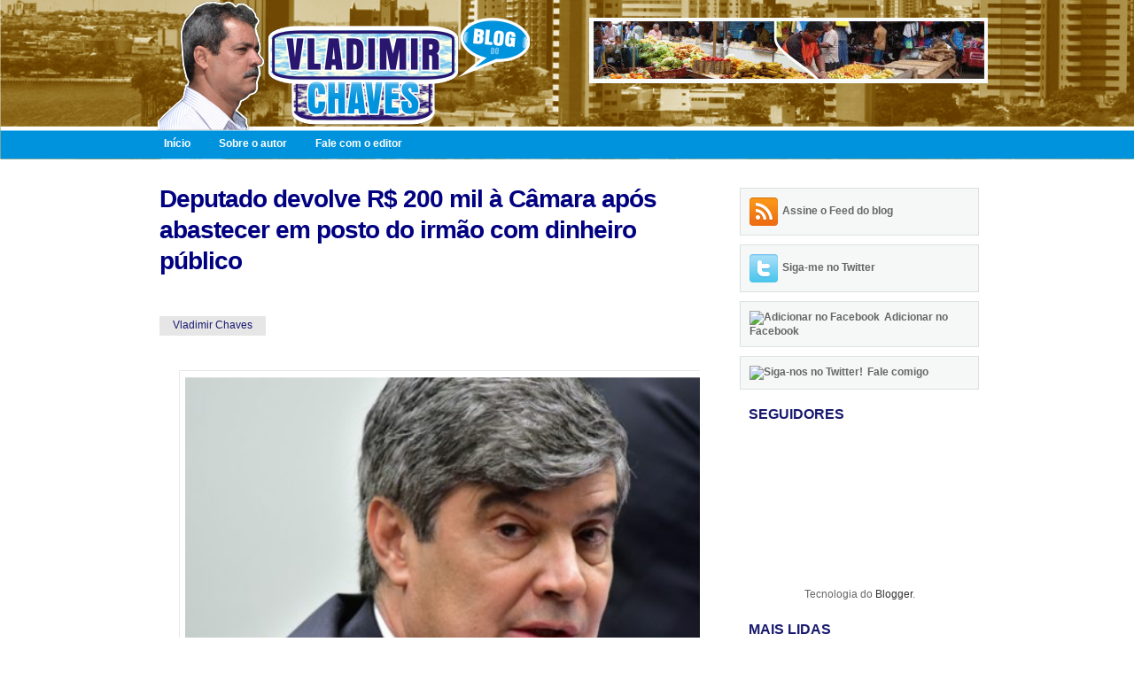

--- FILE ---
content_type: text/html; charset=utf-8
request_url: https://www.google.com/recaptcha/api2/aframe
body_size: 268
content:
<!DOCTYPE HTML><html><head><meta http-equiv="content-type" content="text/html; charset=UTF-8"></head><body><script nonce="_FjGtSlIqdFpF1P3GJpTQA">/** Anti-fraud and anti-abuse applications only. See google.com/recaptcha */ try{var clients={'sodar':'https://pagead2.googlesyndication.com/pagead/sodar?'};window.addEventListener("message",function(a){try{if(a.source===window.parent){var b=JSON.parse(a.data);var c=clients[b['id']];if(c){var d=document.createElement('img');d.src=c+b['params']+'&rc='+(localStorage.getItem("rc::a")?sessionStorage.getItem("rc::b"):"");window.document.body.appendChild(d);sessionStorage.setItem("rc::e",parseInt(sessionStorage.getItem("rc::e")||0)+1);localStorage.setItem("rc::h",'1768796241824');}}}catch(b){}});window.parent.postMessage("_grecaptcha_ready", "*");}catch(b){}</script></body></html>